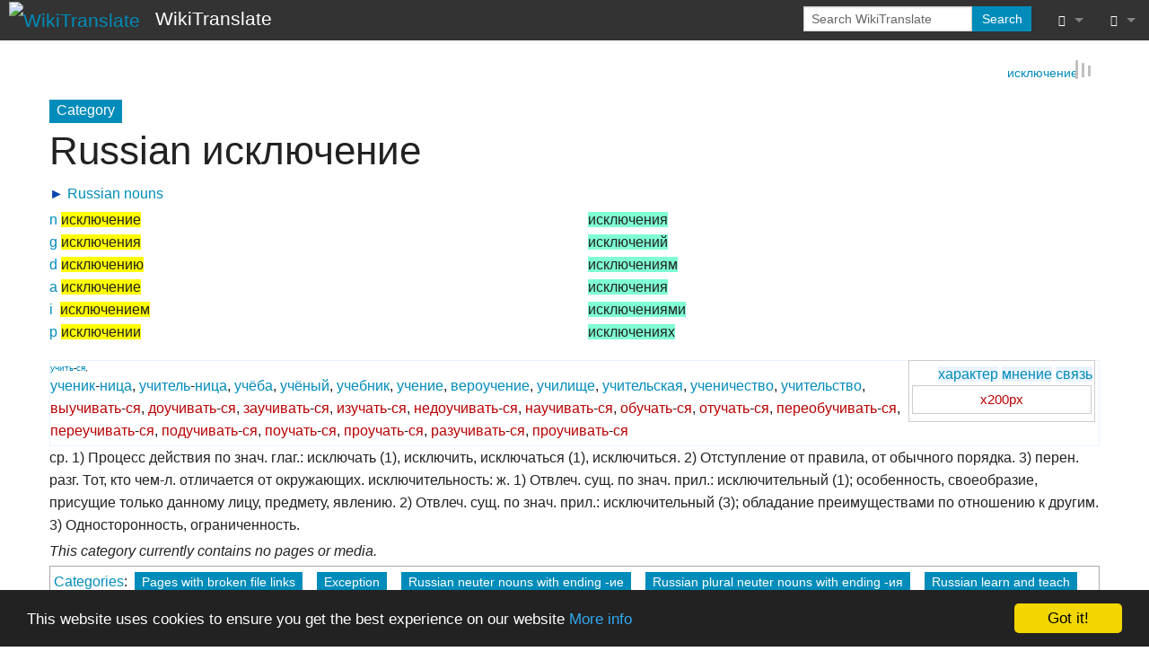

--- FILE ---
content_type: text/html; charset=UTF-8
request_url: https://wikitranslate.org/wiki/Category:Russian_%D0%B8%D1%81%D0%BA%D0%BB%D1%8E%D1%87%D0%B5%D0%BD%D0%B8%D0%B5
body_size: 7660
content:
<!DOCTYPE html>
<html class="client-nojs" lang="en-GB" dir="ltr" version="HTML+RDFa 1.0">
<head>
<meta charset="UTF-8"/>
<title>Category:Russian исключение - WikiTranslate</title>
<script>document.documentElement.className="client-js";RLCONF={"wgBreakFrames":!0,"wgSeparatorTransformTable":["",""],"wgDigitTransformTable":["",""],"wgDefaultDateFormat":"dmy","wgMonthNames":["","January","February","March","April","May","June","July","August","September","October","November","December"],"wgRequestId":"789d93f272ecc617041b4142","wgCSPNonce":!1,"wgCanonicalNamespace":"Category","wgCanonicalSpecialPageName":!1,"wgNamespaceNumber":14,"wgPageName":"Category:Russian_исключение","wgTitle":"Russian исключение","wgCurRevisionId":402652,"wgRevisionId":402652,"wgArticleId":65110,"wgIsArticle":!0,"wgIsRedirect":!1,"wgAction":"view","wgUserName":null,"wgUserGroups":["*"],"wgCategories":["Pages with broken file links","Exception","Russian neuter nouns with ending -ие","Russian plural neuter nouns with ending -ия","Russian learn and teach"],"wgPageContentLanguage":"en-gb","wgPageContentModel":"wikitext","wgRelevantPageName":
"Category:Russian_исключение","wgRelevantArticleId":65110,"wgIsProbablyEditable":!1,"wgRelevantPageIsProbablyEditable":!1,"wgRestrictionEdit":[],"wgRestrictionMove":[],"wgPageFormsTargetName":null,"wgPageFormsAutocompleteValues":[],"wgPageFormsAutocompleteOnAllChars":!0,"wgPageFormsFieldProperties":[],"wgPageFormsCargoFields":[],"wgPageFormsDependentFields":[],"wgPageFormsCalendarValues":[],"wgPageFormsCalendarParams":[],"wgPageFormsCalendarHTML":null,"wgPageFormsGridValues":[],"wgPageFormsGridParams":[],"wgPageFormsContLangYes":null,"wgPageFormsContLangNo":null,"wgPageFormsContLangMonths":[],"wgPageFormsHeightForMinimizingInstances":800,"wgPageFormsShowOnSelect":[],"wgPageFormsScriptPath":"/w/extensions/PageForms","edgValues":null,"wgPageFormsEDSettings":null,"wgAmericanDates":!1,"srfFilteredConfig":null};RLSTATE={"site.styles":"ready","noscript":"ready","user.styles":"ready","user":"ready","user.options":"loading","ext.slideshow.css":"ready",
"ext.categoryTree.styles":"ready","mediawiki.action.view.categoryPage.styles":"ready","mediawiki.helplink":"ready","skins.foreground.styles":"ready","ext.srf.styles":"ready","ext.smw.style":"ready","ext.smw.tooltip.styles":"ready"};RLPAGEMODULES=["ext.slideshow.main","ext.smw.style","ext.smw.tooltips","ext.categoryTree","smw.entityexaminer","site","mediawiki.page.startup","mediawiki.page.ready","skins.foreground.js"];</script>
<script>(RLQ=window.RLQ||[]).push(function(){mw.loader.implement("user.options@1hzgi",function($,jQuery,require,module){/*@nomin*/mw.user.tokens.set({"patrolToken":"+\\","watchToken":"+\\","csrfToken":"+\\"});mw.user.options.set({"variant":"en-gb"});
});});</script>
<link rel="stylesheet" href="/w/load.php?lang=en-gb&amp;modules=ext.categoryTree.styles%7Cext.slideshow.css%7Cmediawiki.action.view.categoryPage.styles%7Cmediawiki.helplink%7Cskins.foreground.styles&amp;only=styles&amp;skin=foreground"/>
<link rel="stylesheet" href="/w/load.php?lang=en-gb&amp;modules=ext.smw.style%7Cext.smw.tooltip.styles&amp;only=styles&amp;skin=foreground"/>
<link rel="stylesheet" href="/w/load.php?lang=en-gb&amp;modules=ext.srf.styles&amp;only=styles&amp;skin=foreground"/>
<script async="" src="/w/load.php?lang=en-gb&amp;modules=startup&amp;only=scripts&amp;raw=1&amp;skin=foreground"></script>
<style>#mw-indicator-mw-helplink {display:none;}</style>
<meta name="ResourceLoaderDynamicStyles" content=""/>
<link rel="stylesheet" href="/w/load.php?lang=en-gb&amp;modules=site.styles&amp;only=styles&amp;skin=foreground"/>
<meta name="generator" content="MediaWiki 1.35.14"/>
<meta name="twitter:card" content="summary_large_image"/>
<meta name="twitter:site" content="@wikitranslate"/>
<meta name="description" content="n&amp;#160;исключение &#10;g&amp;#160;исключения&#10;d&amp;#160;исключению&#10;a&amp;#160;исключение&#10;i&amp;#160;&amp;#160;исключением&#10;p&amp;#160;исключении"/>
<meta name="title" content="Category:Russian исключение - WikiTranslate"/>
<meta name="viewport" content="width=device-width, user-scalable=yes, initial-scale=1.0"/>
<link rel="image_src" href="https://wikitranslate.org/w/WikiTranslate.jpg"/>
<link rel="alternate" type="application/rdf+xml" title="Category:Russian исключение" href="/w/index.php?title=Special:ExportRDF/Category:Russian_%D0%B8%D1%81%D0%BA%D0%BB%D1%8E%D1%87%D0%B5%D0%BD%D0%B8%D0%B5&amp;xmlmime=rdf"/>
<link rel="shortcut icon" href="/w/favicon.ico"/>
<link rel="search" type="application/opensearchdescription+xml" href="/w/opensearch_desc.php" title="WikiTranslate (en-gb)"/>
<link rel="EditURI" type="application/rsd+xml" href="https://wikitranslate.org/w/api.php?action=rsd"/>
<link rel="license" href="/wiki/Copyright"/>
<link rel="canonical" href="https://wikitranslate.org/wiki/Category:Russian_%D0%B8%D1%81%D0%BA%D0%BB%D1%8E%D1%87%D0%B5%D0%BD%D0%B8%D0%B5"/>
	<meta property="og:site_name" content="WikiTranslate"/>

<meta property="og:image" content="https://wikitranslate.org/w/WikiTranslate.jpg"/>
<meta property="og:image:type" content="image/jpg"/>
<meta property="og:image:width" content="100"/>
<meta property="og:image:height" content="100"/>
	<meta property="og:type" content="article"/>

	<meta property="og:title" content="Russian исключение"/>

	<meta property="og:description" content="n&amp;#160;исключение &#10;g&amp;#160;исключения&#10;d&amp;#160;исключению&#10;a&amp;#160;исключение&#10;i&amp;#160;&amp;#160;исключением&#10;p&amp;#160;исключении"/>

	<meta property="og:url" content="https://wikitranslate.org/wiki/Category:Russian_%D0%B8%D1%81%D0%BA%D0%BB%D1%8E%D1%87%D0%B5%D0%BD%D0%B8%D0%B5"/>

<meta http-equiv="X-UA-Compatible" content="IE=edge" />
<!--[if lt IE 9]><script src="/w/resources/lib/html5shiv/html5shiv.js"></script><![endif]-->
</head>
<body class="mediawiki ltr sitedir-ltr mw-hide-empty-elt ns-14 ns-subject page-Category_Russian_исключение rootpage-Category_Russian_исключение skin-foreground action-view"><div id='navwrapper'><!-- START FOREGROUNDTEMPLATE -->
		<nav class="top-bar" data-topbar role="navigation" data-options="back_text: Back">
			<ul class="title-area">
				<li class="name">
					<div class="title-name">
					<a href="/wiki/Main_Page">
											<img alt="WikiTranslate" class="top-bar-logo" src="/w/WikiTranslate.jpg">
										<div class="title-name" style="display: inline-block;">WikiTranslate</div>
					</a>
					</div>
				</li>
				<li class="toggle-topbar menu-icon">
					<a href="#"><span>Menu</span></a>
				</li>
			</ul>

		<section class="top-bar-section">

			<ul id="top-bar-left" class="left">
				<li class="divider show-for-small"></li>
							</ul>

			<ul id="top-bar-right" class="right">
				<li class="has-form">
					<form action="/w/index.php" id="searchform" class="mw-search">
						<div class="row collapse">
						<div class="small-12 columns">
							<input type="search" name="search" placeholder="Search WikiTranslate" title="Search WikiTranslate [f]" accesskey="f" id="searchInput"/>							<button type="submit" class="button search">Search</button>
						</div>
						</div>
					</form>
				</li>
				<li class="divider show-for-small"></li>

				<li class="has-dropdown active"><a href="#"><i class="fa fa-cogs"></i></a>
					<ul id="toolbox-dropdown" class="dropdown">
						<li id="t-whatlinkshere"><a href="/wiki/Special:WhatLinksHere/Category:Russian_%D0%B8%D1%81%D0%BA%D0%BB%D1%8E%D1%87%D0%B5%D0%BD%D0%B8%D0%B5" title="A list of all wiki pages that link here [j]" accesskey="j">What links here</a></li><li id="t-recentchangeslinked"><a href="/wiki/Special:RecentChangesLinked/Category:Russian_%D0%B8%D1%81%D0%BA%D0%BB%D1%8E%D1%87%D0%B5%D0%BD%D0%B8%D0%B5" rel="nofollow" title="Recent changes in pages linked from this page [k]" accesskey="k">Related changes</a></li><li id="t-specialpages"><a href="/wiki/Special:SpecialPages" title="A list of all special pages [q]" accesskey="q">Special pages</a></li><li id="t-print"><a href="javascript:print();" rel="alternate" title="Printable version of this page [p]" accesskey="p">Printable version</a></li><li id="t-permalink"><a href="/w/index.php?title=Category:Russian_%D0%B8%D1%81%D0%BA%D0%BB%D1%8E%D1%87%D0%B5%D0%BD%D0%B8%D0%B5&amp;oldid=402652" title="Permanent link to this revision of the page">Permanent link</a></li><li id="t-info"><a href="/w/index.php?title=Category:Russian_%D0%B8%D1%81%D0%BA%D0%BB%D1%8E%D1%87%D0%B5%D0%BD%D0%B8%D0%B5&amp;action=info" title="More information about this page">Page information</a></li><li id="t-smwbrowselink"><a href="/wiki/Special:Browse/:Category:Russian-5F%D0%B8%D1%81%D0%BA%D0%BB%D1%8E%D1%87%D0%B5%D0%BD%D0%B8%D0%B5" rel="search">Browse properties</a></li><li id="t-smwbrowselink"><a href="/wiki/Special:Browse/:Category:Russian-5F%D0%B8%D1%81%D0%BA%D0%BB%D1%8E%D1%87%D0%B5%D0%BD%D0%B8%D0%B5" rel="search">Browse properties</a></li>						<li id="n-recentchanges"><a href="/wiki/Special:RecentChanges" title="Special:RecentChanges">Recent changes</a></li>											</ul>
				</li>

				<li id="personal-tools-dropdown" class="has-dropdown active"><a href="#"><i class="fa fa-user"></i></a>
					<ul class="dropdown">
						<li id="pt-login"><a href="/w/index.php?title=Special:UserLogin&amp;returnto=Category%3ARussian+%D0%B8%D1%81%D0%BA%D0%BB%D1%8E%D1%87%D0%B5%D0%BD%D0%B8%D0%B5" title="You are encouraged to log in; however, it is not mandatory [o]" accesskey="o">Log in</a></li><li id="pt-createaccount"><a href="/wiki/Special:RequestAccount" title="You are encouraged to create an account and log in; however, it is not mandatory">Request account</a></li>					</ul>
				</li>

			</ul>
		</section>
		</nav>

		</div>
		<div id="page-content">
		<div class="row">
				<div class="large-12 columns">
					<!-- Output page indicators -->
					<div class="mw-indicators mw-body-content">
<div id="mw-indicator-foo" class="mw-indicator"><a href="http://en.wiktionary.org/wiki/ru:%D0%B8%D1%81%D0%BA%D0%BB%D1%8E%D1%87%D0%B5%D0%BD%D0%B8%D0%B5#.D0.9C.D0.BE.D1.80.D1.84.D0.BE.D0.BB.D0.BE.D0.B3.D0.B8.D1.87.D0.B5.D1.81.D0.BA.D0.B8.D0.B5_.D0.B8_.D1.81.D0.B8.D0.BD.D1.82.D0.B0.D0.BA.D1.81.D0.B8.D1.87.D0.B5.D1.81.D0.BA.D0.B8.D0.B5_.D1.81.D0.B2.D0.BE.D0.B9.D1.81.D1.82.D0.B2.D0.B0" class="extiw" title="wikt:ru:исключение">исключение</a></div>
<div id="mw-indicator-mw-helplink" class="mw-indicator"><a href="https://www.mediawiki.org/wiki/Special:MyLanguage/Help:Categories" target="_blank" class="mw-helplink">Help</a></div>
<div id="mw-indicator-smw-entity-examiner" class="mw-indicator"><div class="smw-entity-examiner smw-indicator-vertical-bar-loader" data-subject="Russian_исключение#14##" data-dir="ltr" data-uselang="" title="Running an examiner in the background"></div></div>
</div>
					<!-- If user is logged in output echo location -->
									<!--[if lt IE 9]>
				<div id="siteNotice" class="sitenotice panel radius">WikiTranslate may not look as expected in this version of Internet Explorer. We recommend you upgrade to a newer version of Internet Explorer or switch to a browser like Firefox or Chrome.</div>
				<![endif]-->

				<div id="siteNotice" class="sitenotice"><div id="localNotice" lang="en-GB" dir="ltr"><p><!-- Begin Cookie Consent plugin by Silktide - http://silktide.com/cookieconsent -->
<script type="text/javascript">
    window.cookieconsent_options = {"message":"This website uses cookies to ensure you get the best experience on our website","dismiss":"Got it!","learnMore":"More info","link":"http://wikitranslate.org/wiki/Cookie_Policy","theme":"dark-bottom"};
</script><script type="text/javascript" src="//cdnjs.cloudflare.com/ajax/libs/cookieconsent2/1.0.9/cookieconsent.min.js"></script>
<!-- End Cookie Consent plugin -->
</p></div></div>								</div>
		</div>

		<div id="mw-js-message" style="display:none;"></div>

		<div class="row">
				<div id="p-cactions" class="large-12 columns">
					<h4 class="namespace label">Category</h4>					<div id="content">
					<h1  id="firstHeading" class="title">Russian исключение</h1>
											<h3 id="tagline"></h3>					<h5 id="siteSub" class="subtitle"></h5>
					<div id="contentSub" class="clear_both"></div>
					<div id="bodyContent" class="mw-bodytext">
						<div id="mw-content-text" lang="en-GB" dir="ltr" class="mw-content-ltr"><div class="mw-parser-output"><div class="mw-parser-output"><div class="CategoryTreeTag" data-ct-mode="0" data-ct-options="{&quot;mode&quot;:0,&quot;hideprefix&quot;:20,&quot;showcount&quot;:false,&quot;namespaces&quot;:false,&quot;notranslations&quot;:false}"><div class="CategoryTreeSection"><div class="CategoryTreeItem"><span class="CategoryTreeBullet"><span class="CategoryTreeToggle" data-ct-title="Russian_nouns" data-ct-state="collapsed">►</span> </span> <a href="/wiki/Category:Russian_nouns" title="Category:Russian nouns">Russian nouns</a></div><div class="CategoryTreeChildren" style="display:none"></div></div></div>
<div class="row">
  <div class="small-6 columns"><div class="poem">
<p><a href="/wiki/Category:Russian_nominative_case" title="Category:Russian nominative case">n</a>&#160;<span style="background-color:yellow">исключение</span> <br />
<a href="/wiki/Category:Russian_genitive_case" title="Category:Russian genitive case">g</a>&#160;<span style="background-color:yellow">исключения</span><br />
<a href="/wiki/Category:Russian_dative_case" title="Category:Russian dative case">d</a>&#160;<span style="background-color:yellow">исключению</span><br />
<a href="/wiki/Category:Russian_accusative_case" title="Category:Russian accusative case">a</a>&#160;<span style="background-color:yellow">исключение</span><br />
<a href="/wiki/Category:Russian_instrumental_case" title="Category:Russian instrumental case">i</a>&#160;&#160;<span style="background-color:yellow">исключением</span><br />
<a href="/wiki/Category:Russian_prepositional_case" title="Category:Russian prepositional case">p</a>&#160;<span style="background-color:yellow">исключении</span>
</p>
</div></div>
  <div class="small-6 columns"><div class="poem">
<p><span style="background-color:Aquamarine">исключения<br />
исключений<br />
исключениям<br />
исключения<br />
исключениями<br />
исключениях</span>
</p>
</div>
</div></div>
<div class="thumb" style="text-align:right; float:right; margin-right:5px; border:solid #ccc 1px; padding:2px; width:208px;"><span style="background-color:#eaf3ff;"><a href="/wiki/Category:Russian_%D1%85%D0%B0%D1%80%D0%B0%D0%BA%D1%82%D0%B5%D1%80" title="Category:Russian характер">характер</a></span> <span style="background-color:#eaf3ff;"><a href="/wiki/Category:Russian_%D0%BC%D0%BD%D0%B5%D0%BD%D0%B8%D0%B5" title="Category:Russian мнение">мнение</a></span> <span style="background-color:#eaf3ff;"><a href="/wiki/Category:Russian_%D1%81%D0%B2%D1%8F%D0%B7%D1%8C" title="Category:Russian связь">связь</a></span>
<div class="thumbinner image" style="position:relative; width:200px; height:200%; border:solid #ccc 1px; background-color:white;">
<div style="max-width:100%; height:auto;"><a href="/w/index.php?title=Special:Upload&amp;wpDestFile=Exception.png" class="new" title="File:Exception.png">x200px</a></div>
<div style="text-align:right; background-color:transparent;">
</div></div><div class="thumbcaption" style="text-align:right; font-size:90%; width:200px;"> </div></div>

<div class="center" style="font-size: 60%; border: 1px solid #eaf3ff; margin-left:auto; margin-right:auto;"><a href="/wiki/Category:Russian_%D1%83%D1%87%D0%B8%D1%82%D1%8C" title="Category:Russian учить">учить</a>-<a href="/wiki/Category:Russian_%D1%83%D1%87%D0%B8%D1%82%D1%8C%D1%81%D1%8F" title="Category:Russian учиться">ся</a>, 
<p><a href="/wiki/Category:Russian_%D1%83%D1%87%D0%B5%D0%BD%D0%B8%D0%BA" title="Category:Russian ученик">ученик</a>-<a href="/wiki/Category:Russian_%D1%83%D1%87%D0%B5%D0%BD%D0%B8%D1%86%D0%B0" title="Category:Russian ученица">ница</a>, 
<a href="/wiki/Category:Russian_%D1%83%D1%87%D0%B8%D1%82%D0%B5%D0%BB%D1%8C" title="Category:Russian учитель">учитель</a>-<a href="/wiki/Category:Russian_%D1%83%D1%87%D0%B8%D1%82%D0%B5%D0%BB%D1%8C%D0%BD%D0%B8%D1%86%D0%B0" title="Category:Russian учительница">ница</a>, 
<a href="/wiki/Category:Russian_%D1%83%D1%87%D1%91%D0%B1%D0%B0" title="Category:Russian учёба">учёба</a>, 
<a href="/wiki/Category:Russian_%D1%83%D1%87%D1%91%D0%BD%D1%8B%D0%B9" title="Category:Russian учёный">учёный</a>, 
<a href="/wiki/Category:Russian_%D1%83%D1%87%D0%B5%D0%B1%D0%BD%D0%B8%D0%BA" title="Category:Russian учебник">учебник</a>, 
<a href="/wiki/Category:Russian_%D1%83%D1%87%D0%B5%D0%BD%D0%B8%D0%B5" title="Category:Russian учение">учение</a>, 
<a href="/wiki/Category:Russian_%D0%B2%D0%B5%D1%80%D0%BE%D1%83%D1%87%D0%B5%D0%BD%D0%B8%D0%B5" title="Category:Russian вероучение">вероучение</a>, 
<a href="/wiki/Category:Russian_%D1%83%D1%87%D0%B8%D0%BB%D0%B8%D1%89%D0%B5" title="Category:Russian училище">училище</a>, 
<a href="/wiki/Category:Russian_%D1%83%D1%87%D0%B8%D1%82%D0%B5%D0%BB%D1%8C%D1%81%D0%BA%D0%B0%D1%8F" class="mw-redirect" title="Category:Russian учительская">учительская</a>, 
<a href="/wiki/Category:Russian_%D1%83%D1%87%D0%B5%D0%BD%D0%B8%D1%87%D0%B5%D1%81%D1%82%D0%B2%D0%BE" title="Category:Russian ученичество">ученичество</a>, 
<a href="/wiki/Category:Russian_%D1%83%D1%87%D0%B8%D1%82%D0%B5%D0%BB%D1%8C%D1%81%D1%82%D0%B2%D0%BE" title="Category:Russian учительство">учительство</a>, 
<a href="/w/index.php?title=Category:Russian_%D0%B2%D1%8B%D1%83%D1%87%D0%B8%D0%B2%D0%B0%D1%82%D1%8C&amp;action=edit&amp;redlink=1" class="new" title="Category:Russian выучивать (page does not exist)">выучивать</a>-<a href="/w/index.php?title=Category:Russian_%D0%B2%D1%8B%D1%83%D1%87%D0%B8%D0%B2%D0%B0%D1%82%D1%8C%D1%81%D1%8F&amp;action=edit&amp;redlink=1" class="new" title="Category:Russian выучиваться (page does not exist)">ся</a>, 
<a href="/w/index.php?title=Category:Russian_%D0%B4%D0%BE%D1%83%D1%87%D0%B8%D0%B2%D0%B0%D1%82%D1%8C&amp;action=edit&amp;redlink=1" class="new" title="Category:Russian доучивать (page does not exist)">доучивать</a>-<a href="/w/index.php?title=Category:Russian_%D0%B4%D0%BE%D1%83%D1%87%D0%B8%D0%B2%D0%B0%D1%82%D1%8C%D1%81%D1%8F&amp;action=edit&amp;redlink=1" class="new" title="Category:Russian доучиваться (page does not exist)">ся</a>, 
<a href="/w/index.php?title=Category:Russian_%D0%B7%D0%B0%D1%83%D1%87%D0%B8%D0%B2%D0%B0%D1%82%D1%8C&amp;action=edit&amp;redlink=1" class="new" title="Category:Russian заучивать (page does not exist)">заучивать</a>-<a href="/w/index.php?title=Category:Russian_%D0%B7%D0%B0%D1%83%D1%87%D0%B8%D0%B2%D0%B0%D1%82%D1%8C%D1%81%D1%8F&amp;action=edit&amp;redlink=1" class="new" title="Category:Russian заучиваться (page does not exist)">ся</a>, 
<a href="/w/index.php?title=Category:Russian_%D0%B8%D0%B7%D1%83%D1%87%D0%B0%D1%82%D1%8C&amp;action=edit&amp;redlink=1" class="new" title="Category:Russian изучать (page does not exist)">изучать</a>-<a href="/w/index.php?title=Category:Russian_%D0%B8%D0%B7%D1%83%D1%87%D0%B0%D1%82%D1%8C%D1%81%D1%8F&amp;action=edit&amp;redlink=1" class="new" title="Category:Russian изучаться (page does not exist)">ся</a>, 
<a href="/w/index.php?title=Category:Russian_%D0%BD%D0%B5%D0%B4%D0%BE%D1%83%D1%87%D0%B8%D0%B2%D0%B0%D1%82%D1%8C&amp;action=edit&amp;redlink=1" class="new" title="Category:Russian недоучивать (page does not exist)">недоучивать</a>-<a href="/w/index.php?title=Category:Russian_%D0%BD%D0%B5%D0%B4%D0%BE%D1%83%D1%87%D0%B8%D0%B2%D0%B0%D1%82%D1%8C%D1%81%D1%8F&amp;action=edit&amp;redlink=1" class="new" title="Category:Russian недоучиваться (page does not exist)">ся</a>, 
<a href="/w/index.php?title=Category:Russian_%D0%BD%D0%B0%D1%83%D1%87%D0%B8%D0%B2%D0%B0%D1%82%D1%8C&amp;action=edit&amp;redlink=1" class="new" title="Category:Russian научивать (page does not exist)">научивать</a>-<a href="/w/index.php?title=Category:Russian_%D0%BD%D0%B0%D1%83%D1%87%D0%B8%D0%B2%D0%B0%D1%82%D1%8C%D1%81%D1%8F&amp;action=edit&amp;redlink=1" class="new" title="Category:Russian научиваться (page does not exist)">ся</a>, 
<a href="/w/index.php?title=Category:Russian_%D0%BE%D0%B1%D1%83%D1%87%D0%B0%D1%82%D1%8C&amp;action=edit&amp;redlink=1" class="new" title="Category:Russian обучать (page does not exist)">обучать</a>-<a href="/w/index.php?title=Category:Russian_%D0%BE%D0%B1%D1%83%D1%87%D0%B0%D1%82%D1%8C%D1%81%D1%8F&amp;action=edit&amp;redlink=1" class="new" title="Category:Russian обучаться (page does not exist)">ся</a>, 
<a href="/w/index.php?title=Category:Russian_%D0%BE%D1%82%D1%83%D1%87%D0%B0%D1%82%D1%8C&amp;action=edit&amp;redlink=1" class="new" title="Category:Russian отучать (page does not exist)">отучать</a>-<a href="/w/index.php?title=Category:Russian_%D0%BE%D1%82%D1%83%D1%87%D0%B0%D1%82%D1%8C%D1%81%D1%8F&amp;action=edit&amp;redlink=1" class="new" title="Category:Russian отучаться (page does not exist)">ся</a>, 
<a href="/w/index.php?title=Category:Russian_%D0%BF%D0%B5%D1%80%D0%B5%D0%BE%D0%B1%D1%83%D1%87%D0%B8%D0%B2%D0%B0%D1%82%D1%8C&amp;action=edit&amp;redlink=1" class="new" title="Category:Russian переобучивать (page does not exist)">переобучивать</a>-<a href="/w/index.php?title=Category:Russian_%D0%BF%D0%B5%D1%80%D0%B5%D0%BE%D0%B1%D1%83%D1%87%D0%B8%D0%B2%D0%B0%D1%82%D1%8C%D1%81%D1%8F&amp;action=edit&amp;redlink=1" class="new" title="Category:Russian переобучиваться (page does not exist)">ся</a>, 
<a href="/w/index.php?title=Category:Russian_%D0%BF%D0%B5%D1%80%D0%B5%D1%83%D1%87%D0%B8%D0%B2%D0%B0%D1%82%D1%8C&amp;action=edit&amp;redlink=1" class="new" title="Category:Russian переучивать (page does not exist)">переучивать</a>-<a href="/w/index.php?title=Category:Russian_%D0%BF%D0%B5%D1%80%D0%B5%D1%83%D1%87%D0%B8%D0%B2%D0%B0%D1%82%D1%8C%D1%81%D1%8F&amp;action=edit&amp;redlink=1" class="new" title="Category:Russian переучиваться (page does not exist)">ся</a>, 
<a href="/w/index.php?title=Category:Russian_%D0%BF%D0%BE%D0%B4%D1%83%D1%87%D0%B8%D0%B2%D0%B0%D1%82%D1%8C&amp;action=edit&amp;redlink=1" class="new" title="Category:Russian подучивать (page does not exist)">подучивать</a>-<a href="/w/index.php?title=Category:Russian_%D0%BF%D0%BE%D0%B4%D1%83%D1%87%D0%B8%D0%B2%D0%B0%D1%82%D1%8C%D1%81%D1%8F&amp;action=edit&amp;redlink=1" class="new" title="Category:Russian подучиваться (page does not exist)">ся</a>,
<a href="/w/index.php?title=Category:Russian_%D0%BF%D0%BE%D1%83%D1%87%D0%B0%D1%82%D1%8C&amp;action=edit&amp;redlink=1" class="new" title="Category:Russian поучать (page does not exist)">поучать</a>-<a href="/w/index.php?title=Category:Russian_%D0%BF%D0%BE%D1%83%D1%87%D0%B0%D1%82%D1%8C%D1%81%D1%8F&amp;action=edit&amp;redlink=1" class="new" title="Category:Russian поучаться (page does not exist)">ся</a>, 
<a href="/w/index.php?title=Category:Russian_%D0%BF%D1%80%D0%BE%D1%83%D1%87%D0%B0%D1%82%D1%8C&amp;action=edit&amp;redlink=1" class="new" title="Category:Russian проучать (page does not exist)">проучать</a>-<a href="/w/index.php?title=Category:Russian_%D0%BF%D1%80%D0%BE%D1%83%D1%87%D0%B0%D1%82%D1%8C%D1%81%D1%8F&amp;action=edit&amp;redlink=1" class="new" title="Category:Russian проучаться (page does not exist)">ся</a>, 
<a href="/w/index.php?title=Category:Russian_%D1%80%D0%B0%D0%B7%D1%83%D1%87%D0%B8%D0%B2%D0%B0%D1%82%D1%8C&amp;action=edit&amp;redlink=1" class="new" title="Category:Russian разучивать (page does not exist)">разучивать</a>-<a href="/w/index.php?title=Category:Russian_%D1%80%D0%B0%D0%B7%D1%83%D1%87%D0%B8%D0%B2%D0%B0%D1%82%D1%8C%D1%81%D1%8F&amp;action=edit&amp;redlink=1" class="new" title="Category:Russian разучиваться (page does not exist)">ся</a>, 
<a href="/w/index.php?title=Category:Russian_%D0%BF%D1%80%D0%BE%D1%83%D1%87%D0%B8%D0%B2%D0%B0%D1%82%D1%8C&amp;action=edit&amp;redlink=1" class="new" title="Category:Russian проучивать (page does not exist)">проучивать</a>-<a href="/w/index.php?title=Category:Russian_%D0%BF%D1%80%D0%BE%D1%83%D1%87%D0%B8%D0%B2%D0%B0%D1%82%D1%8C%D1%81%D1%8F&amp;action=edit&amp;redlink=1" class="new" title="Category:Russian проучиваться (page does not exist)">ся</a>
</p>
</div>
<p>ср. 1) Процесс действия по знач. глаг.: исключать (1), исключить, исключаться (1), исключиться. 2) Отступление от правила, от обычного порядка. 3) перен. разг. Тот, кто чем-л. отличается от окружающих.
исключительность: ж. 1) Отвлеч. сущ. по знач. прил.: исключительный (1); особенность, своеобразие, присущие только данному лицу, предмету, явлению. 2) Отвлеч. сущ. по знач. прил.: исключительный (3); обладание преимуществами по отношению к другим. 3) Односторонность, ограниченность.
</p>
<!-- 
NewPP limit report
Cached time: 20260117030217
Cache expiry: 21600
Dynamic content: true
Complications: []
[SMW] In‐text annotation parser time: 0 seconds
CPU time usage: 0.022 seconds
Real time usage: 0.026 seconds
Preprocessor visited node count: 184/1000000
Post‐expand include size: 7342/2097152 bytes
Template argument size: 2856/2097152 bytes
Highest expansion depth: 6/50
Expensive parser function count: 1/100
Unstrip recursion depth: 1/20
Unstrip post‐expand size: 1673/5000000 bytes
-->
<!--
Transclusion expansion time report (%,ms,calls,template)
100.00%   10.490      1 -total
 77.34%    8.113      1 Template:Rn
 22.00%    2.308      1 Template:Учить
  8.31%    0.872      1 Template:Div
-->

<!-- Saved in parser cache with key DB99093932820210211:pcache:idhash:65110-0!canonical and timestamp 20260117030217 and revision id 402652
 -->
</div></div><div class="mw-category-generated" lang="en-GB" dir="ltr"><p><em>This category currently contains no pages or media.</em>
</p></div></div><div class="printfooter">
Retrieved from ‘<a dir="ltr" href="https://wikitranslate.org/w/index.php?title=Category:Russian_исключение&amp;oldid=402652">https://wikitranslate.org/w/index.php?title=Category:Russian_исключение&amp;oldid=402652</a>’</div>
						<div class="clear_both"></div>
					</div>
		    	<div class="group"><div id="catlinks" class="catlinks" data-mw="interface"><div id="mw-normal-catlinks" class="mw-normal-catlinks"><a href="/wiki/Special:Categories" title="Special:Categories">Categories</a>: <ul><li><a href="/wiki/Category:Pages_with_broken_file_links" title="Category:Pages with broken file links">Pages with broken file links</a></li><li><a href="/wiki/Category:Exception" title="Category:Exception">Exception</a></li><li><a href="/wiki/Category:Russian_neuter_nouns_with_ending_-%D0%B8%D0%B5" title="Category:Russian neuter nouns with ending -ие">Russian neuter nouns with ending -ие</a></li><li><a href="/wiki/Category:Russian_plural_neuter_nouns_with_ending_-%D0%B8%D1%8F" title="Category:Russian plural neuter nouns with ending -ия">Russian plural neuter nouns with ending -ия</a></li><li><a href="/wiki/Category:Russian_learn_and_teach" title="Category:Russian learn and teach">Russian learn and teach</a></li></ul></div></div></div>
		    					</div>
		    </div>
		</div>

			<footer class="row">
				<div id="footer">
										<div id="footer-left" class="small-12 large-centered columns text-center">
					<ul id="footer-left-ul">
													<li id="footer-lastmod"> This page was last modified on 18 October 2023, at 20:45.</li>
													<li id="footer-copyright">Text is available under the <a href="/wiki/Copyright" title="Copyright">WikiTranslate CC License</a>; additional terms may apply.</li>
													<li id="footer-privacy"><a href="/wiki/Privacy_policy" title="Privacy policy">Privacy</a></li>
													<li id="footer-about"><a href="/wiki/About_WikiTranslate" title="About WikiTranslate">About WikiTranslate</a></li>
													<li id="footer-disclaimer"><a href="/wiki/General_disclaimer" title="General disclaimer">Disclaimers</a></li>
											</ul>
					</div>
					<div id="footer-right-icons" class="large-12 small-12 columns">
					<ul id="poweredby">
													<li class="poweredby">								<a href="https://professional.wiki/" target="_blank">MediaWiki</a>																<a href="https://www.semantic-mediawiki.org/wiki/Semantic_MediaWiki" target="_blank">Powered by Semantic MediaWiki</a>															</li>
											</ul>
					</div>
				</div>
			</footer>

		</div>

		
<script>(RLQ=window.RLQ||[]).push(function(){mw.config.set({"wgPageParseReport":{"smw":{"limitreport-intext-parsertime":0},"limitreport":{"cputime":"0.022","walltime":"0.026","ppvisitednodes":{"value":184,"limit":1000000},"postexpandincludesize":{"value":7342,"limit":2097152},"templateargumentsize":{"value":2856,"limit":2097152},"expansiondepth":{"value":6,"limit":50},"expensivefunctioncount":{"value":1,"limit":100},"unstrip-depth":{"value":1,"limit":20},"unstrip-size":{"value":1673,"limit":5000000},"timingprofile":["100.00%   10.490      1 -total"," 77.34%    8.113      1 Template:Rn"," 22.00%    2.308      1 Template:Учить","  8.31%    0.872      1 Template:Div"]},"cachereport":{"timestamp":"20260117030217","ttl":21600,"transientcontent":true}}});});</script>
<script>
  (function(i,s,o,g,r,a,m){i['GoogleAnalyticsObject']=r;i[r]=i[r]||function(){
  (i[r].q=i[r].q||[]).push(arguments)},i[r].l=1*new Date();a=s.createElement(o),
  m=s.getElementsByTagName(o)[0];a.async=1;a.src=g;m.parentNode.insertBefore(a,m)
  })(window,document,'script','//www.google-analytics.com/analytics.js','ga');

  ga('create', 'UA-12646185-5', 'auto');
  ga('set', 'anonymizeIp', true);
  ga('send', 'pageview');

</script>

<script>(RLQ=window.RLQ||[]).push(function(){mw.config.set({"wgBackendResponseTime":92});});</script>					</body>
		</html>

